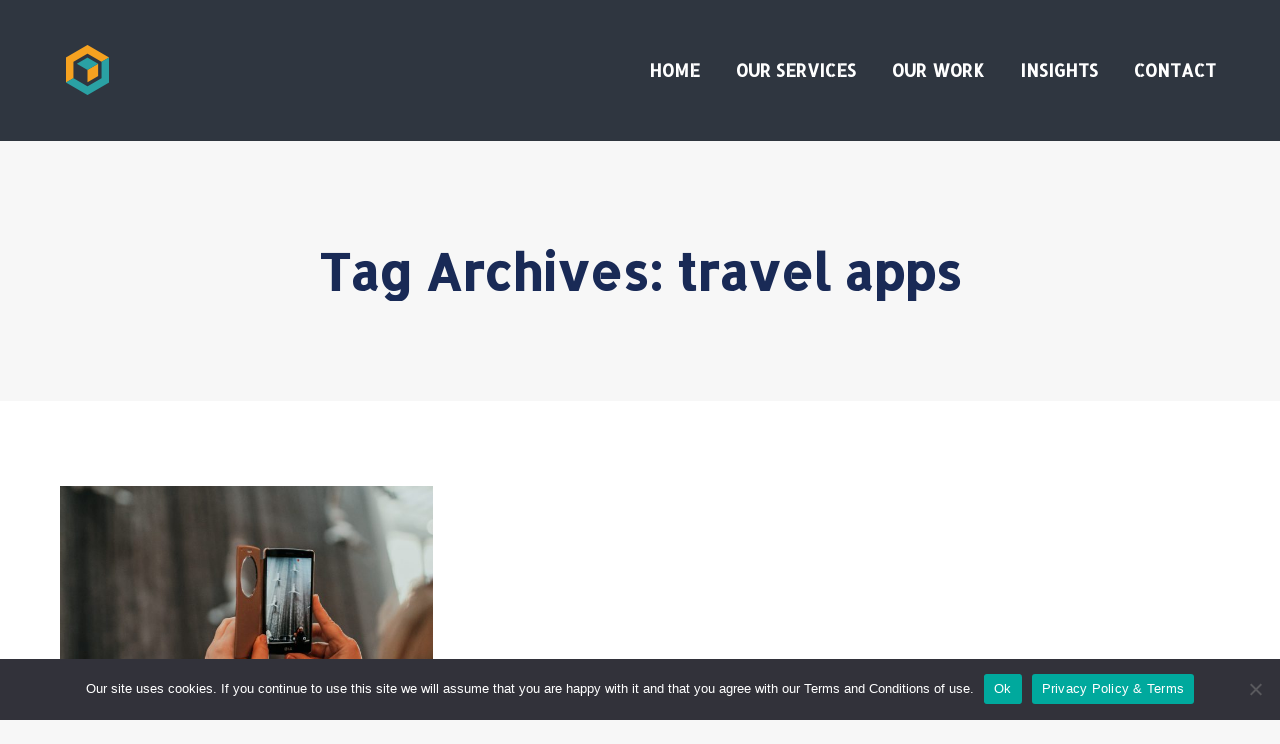

--- FILE ---
content_type: text/html; charset=utf-8
request_url: https://www.google.com/recaptcha/api2/anchor?ar=1&k=6LdEbekUAAAAAC4b1SVD_Ll2JM9go63Cu8YZAIXp&co=aHR0cHM6Ly90cmFkZWJveG1lZGlhLmNvbTo0NDM.&hl=en&v=N67nZn4AqZkNcbeMu4prBgzg&size=invisible&anchor-ms=20000&execute-ms=30000&cb=xmvwr8c8jzkl
body_size: 48834
content:
<!DOCTYPE HTML><html dir="ltr" lang="en"><head><meta http-equiv="Content-Type" content="text/html; charset=UTF-8">
<meta http-equiv="X-UA-Compatible" content="IE=edge">
<title>reCAPTCHA</title>
<style type="text/css">
/* cyrillic-ext */
@font-face {
  font-family: 'Roboto';
  font-style: normal;
  font-weight: 400;
  font-stretch: 100%;
  src: url(//fonts.gstatic.com/s/roboto/v48/KFO7CnqEu92Fr1ME7kSn66aGLdTylUAMa3GUBHMdazTgWw.woff2) format('woff2');
  unicode-range: U+0460-052F, U+1C80-1C8A, U+20B4, U+2DE0-2DFF, U+A640-A69F, U+FE2E-FE2F;
}
/* cyrillic */
@font-face {
  font-family: 'Roboto';
  font-style: normal;
  font-weight: 400;
  font-stretch: 100%;
  src: url(//fonts.gstatic.com/s/roboto/v48/KFO7CnqEu92Fr1ME7kSn66aGLdTylUAMa3iUBHMdazTgWw.woff2) format('woff2');
  unicode-range: U+0301, U+0400-045F, U+0490-0491, U+04B0-04B1, U+2116;
}
/* greek-ext */
@font-face {
  font-family: 'Roboto';
  font-style: normal;
  font-weight: 400;
  font-stretch: 100%;
  src: url(//fonts.gstatic.com/s/roboto/v48/KFO7CnqEu92Fr1ME7kSn66aGLdTylUAMa3CUBHMdazTgWw.woff2) format('woff2');
  unicode-range: U+1F00-1FFF;
}
/* greek */
@font-face {
  font-family: 'Roboto';
  font-style: normal;
  font-weight: 400;
  font-stretch: 100%;
  src: url(//fonts.gstatic.com/s/roboto/v48/KFO7CnqEu92Fr1ME7kSn66aGLdTylUAMa3-UBHMdazTgWw.woff2) format('woff2');
  unicode-range: U+0370-0377, U+037A-037F, U+0384-038A, U+038C, U+038E-03A1, U+03A3-03FF;
}
/* math */
@font-face {
  font-family: 'Roboto';
  font-style: normal;
  font-weight: 400;
  font-stretch: 100%;
  src: url(//fonts.gstatic.com/s/roboto/v48/KFO7CnqEu92Fr1ME7kSn66aGLdTylUAMawCUBHMdazTgWw.woff2) format('woff2');
  unicode-range: U+0302-0303, U+0305, U+0307-0308, U+0310, U+0312, U+0315, U+031A, U+0326-0327, U+032C, U+032F-0330, U+0332-0333, U+0338, U+033A, U+0346, U+034D, U+0391-03A1, U+03A3-03A9, U+03B1-03C9, U+03D1, U+03D5-03D6, U+03F0-03F1, U+03F4-03F5, U+2016-2017, U+2034-2038, U+203C, U+2040, U+2043, U+2047, U+2050, U+2057, U+205F, U+2070-2071, U+2074-208E, U+2090-209C, U+20D0-20DC, U+20E1, U+20E5-20EF, U+2100-2112, U+2114-2115, U+2117-2121, U+2123-214F, U+2190, U+2192, U+2194-21AE, U+21B0-21E5, U+21F1-21F2, U+21F4-2211, U+2213-2214, U+2216-22FF, U+2308-230B, U+2310, U+2319, U+231C-2321, U+2336-237A, U+237C, U+2395, U+239B-23B7, U+23D0, U+23DC-23E1, U+2474-2475, U+25AF, U+25B3, U+25B7, U+25BD, U+25C1, U+25CA, U+25CC, U+25FB, U+266D-266F, U+27C0-27FF, U+2900-2AFF, U+2B0E-2B11, U+2B30-2B4C, U+2BFE, U+3030, U+FF5B, U+FF5D, U+1D400-1D7FF, U+1EE00-1EEFF;
}
/* symbols */
@font-face {
  font-family: 'Roboto';
  font-style: normal;
  font-weight: 400;
  font-stretch: 100%;
  src: url(//fonts.gstatic.com/s/roboto/v48/KFO7CnqEu92Fr1ME7kSn66aGLdTylUAMaxKUBHMdazTgWw.woff2) format('woff2');
  unicode-range: U+0001-000C, U+000E-001F, U+007F-009F, U+20DD-20E0, U+20E2-20E4, U+2150-218F, U+2190, U+2192, U+2194-2199, U+21AF, U+21E6-21F0, U+21F3, U+2218-2219, U+2299, U+22C4-22C6, U+2300-243F, U+2440-244A, U+2460-24FF, U+25A0-27BF, U+2800-28FF, U+2921-2922, U+2981, U+29BF, U+29EB, U+2B00-2BFF, U+4DC0-4DFF, U+FFF9-FFFB, U+10140-1018E, U+10190-1019C, U+101A0, U+101D0-101FD, U+102E0-102FB, U+10E60-10E7E, U+1D2C0-1D2D3, U+1D2E0-1D37F, U+1F000-1F0FF, U+1F100-1F1AD, U+1F1E6-1F1FF, U+1F30D-1F30F, U+1F315, U+1F31C, U+1F31E, U+1F320-1F32C, U+1F336, U+1F378, U+1F37D, U+1F382, U+1F393-1F39F, U+1F3A7-1F3A8, U+1F3AC-1F3AF, U+1F3C2, U+1F3C4-1F3C6, U+1F3CA-1F3CE, U+1F3D4-1F3E0, U+1F3ED, U+1F3F1-1F3F3, U+1F3F5-1F3F7, U+1F408, U+1F415, U+1F41F, U+1F426, U+1F43F, U+1F441-1F442, U+1F444, U+1F446-1F449, U+1F44C-1F44E, U+1F453, U+1F46A, U+1F47D, U+1F4A3, U+1F4B0, U+1F4B3, U+1F4B9, U+1F4BB, U+1F4BF, U+1F4C8-1F4CB, U+1F4D6, U+1F4DA, U+1F4DF, U+1F4E3-1F4E6, U+1F4EA-1F4ED, U+1F4F7, U+1F4F9-1F4FB, U+1F4FD-1F4FE, U+1F503, U+1F507-1F50B, U+1F50D, U+1F512-1F513, U+1F53E-1F54A, U+1F54F-1F5FA, U+1F610, U+1F650-1F67F, U+1F687, U+1F68D, U+1F691, U+1F694, U+1F698, U+1F6AD, U+1F6B2, U+1F6B9-1F6BA, U+1F6BC, U+1F6C6-1F6CF, U+1F6D3-1F6D7, U+1F6E0-1F6EA, U+1F6F0-1F6F3, U+1F6F7-1F6FC, U+1F700-1F7FF, U+1F800-1F80B, U+1F810-1F847, U+1F850-1F859, U+1F860-1F887, U+1F890-1F8AD, U+1F8B0-1F8BB, U+1F8C0-1F8C1, U+1F900-1F90B, U+1F93B, U+1F946, U+1F984, U+1F996, U+1F9E9, U+1FA00-1FA6F, U+1FA70-1FA7C, U+1FA80-1FA89, U+1FA8F-1FAC6, U+1FACE-1FADC, U+1FADF-1FAE9, U+1FAF0-1FAF8, U+1FB00-1FBFF;
}
/* vietnamese */
@font-face {
  font-family: 'Roboto';
  font-style: normal;
  font-weight: 400;
  font-stretch: 100%;
  src: url(//fonts.gstatic.com/s/roboto/v48/KFO7CnqEu92Fr1ME7kSn66aGLdTylUAMa3OUBHMdazTgWw.woff2) format('woff2');
  unicode-range: U+0102-0103, U+0110-0111, U+0128-0129, U+0168-0169, U+01A0-01A1, U+01AF-01B0, U+0300-0301, U+0303-0304, U+0308-0309, U+0323, U+0329, U+1EA0-1EF9, U+20AB;
}
/* latin-ext */
@font-face {
  font-family: 'Roboto';
  font-style: normal;
  font-weight: 400;
  font-stretch: 100%;
  src: url(//fonts.gstatic.com/s/roboto/v48/KFO7CnqEu92Fr1ME7kSn66aGLdTylUAMa3KUBHMdazTgWw.woff2) format('woff2');
  unicode-range: U+0100-02BA, U+02BD-02C5, U+02C7-02CC, U+02CE-02D7, U+02DD-02FF, U+0304, U+0308, U+0329, U+1D00-1DBF, U+1E00-1E9F, U+1EF2-1EFF, U+2020, U+20A0-20AB, U+20AD-20C0, U+2113, U+2C60-2C7F, U+A720-A7FF;
}
/* latin */
@font-face {
  font-family: 'Roboto';
  font-style: normal;
  font-weight: 400;
  font-stretch: 100%;
  src: url(//fonts.gstatic.com/s/roboto/v48/KFO7CnqEu92Fr1ME7kSn66aGLdTylUAMa3yUBHMdazQ.woff2) format('woff2');
  unicode-range: U+0000-00FF, U+0131, U+0152-0153, U+02BB-02BC, U+02C6, U+02DA, U+02DC, U+0304, U+0308, U+0329, U+2000-206F, U+20AC, U+2122, U+2191, U+2193, U+2212, U+2215, U+FEFF, U+FFFD;
}
/* cyrillic-ext */
@font-face {
  font-family: 'Roboto';
  font-style: normal;
  font-weight: 500;
  font-stretch: 100%;
  src: url(//fonts.gstatic.com/s/roboto/v48/KFO7CnqEu92Fr1ME7kSn66aGLdTylUAMa3GUBHMdazTgWw.woff2) format('woff2');
  unicode-range: U+0460-052F, U+1C80-1C8A, U+20B4, U+2DE0-2DFF, U+A640-A69F, U+FE2E-FE2F;
}
/* cyrillic */
@font-face {
  font-family: 'Roboto';
  font-style: normal;
  font-weight: 500;
  font-stretch: 100%;
  src: url(//fonts.gstatic.com/s/roboto/v48/KFO7CnqEu92Fr1ME7kSn66aGLdTylUAMa3iUBHMdazTgWw.woff2) format('woff2');
  unicode-range: U+0301, U+0400-045F, U+0490-0491, U+04B0-04B1, U+2116;
}
/* greek-ext */
@font-face {
  font-family: 'Roboto';
  font-style: normal;
  font-weight: 500;
  font-stretch: 100%;
  src: url(//fonts.gstatic.com/s/roboto/v48/KFO7CnqEu92Fr1ME7kSn66aGLdTylUAMa3CUBHMdazTgWw.woff2) format('woff2');
  unicode-range: U+1F00-1FFF;
}
/* greek */
@font-face {
  font-family: 'Roboto';
  font-style: normal;
  font-weight: 500;
  font-stretch: 100%;
  src: url(//fonts.gstatic.com/s/roboto/v48/KFO7CnqEu92Fr1ME7kSn66aGLdTylUAMa3-UBHMdazTgWw.woff2) format('woff2');
  unicode-range: U+0370-0377, U+037A-037F, U+0384-038A, U+038C, U+038E-03A1, U+03A3-03FF;
}
/* math */
@font-face {
  font-family: 'Roboto';
  font-style: normal;
  font-weight: 500;
  font-stretch: 100%;
  src: url(//fonts.gstatic.com/s/roboto/v48/KFO7CnqEu92Fr1ME7kSn66aGLdTylUAMawCUBHMdazTgWw.woff2) format('woff2');
  unicode-range: U+0302-0303, U+0305, U+0307-0308, U+0310, U+0312, U+0315, U+031A, U+0326-0327, U+032C, U+032F-0330, U+0332-0333, U+0338, U+033A, U+0346, U+034D, U+0391-03A1, U+03A3-03A9, U+03B1-03C9, U+03D1, U+03D5-03D6, U+03F0-03F1, U+03F4-03F5, U+2016-2017, U+2034-2038, U+203C, U+2040, U+2043, U+2047, U+2050, U+2057, U+205F, U+2070-2071, U+2074-208E, U+2090-209C, U+20D0-20DC, U+20E1, U+20E5-20EF, U+2100-2112, U+2114-2115, U+2117-2121, U+2123-214F, U+2190, U+2192, U+2194-21AE, U+21B0-21E5, U+21F1-21F2, U+21F4-2211, U+2213-2214, U+2216-22FF, U+2308-230B, U+2310, U+2319, U+231C-2321, U+2336-237A, U+237C, U+2395, U+239B-23B7, U+23D0, U+23DC-23E1, U+2474-2475, U+25AF, U+25B3, U+25B7, U+25BD, U+25C1, U+25CA, U+25CC, U+25FB, U+266D-266F, U+27C0-27FF, U+2900-2AFF, U+2B0E-2B11, U+2B30-2B4C, U+2BFE, U+3030, U+FF5B, U+FF5D, U+1D400-1D7FF, U+1EE00-1EEFF;
}
/* symbols */
@font-face {
  font-family: 'Roboto';
  font-style: normal;
  font-weight: 500;
  font-stretch: 100%;
  src: url(//fonts.gstatic.com/s/roboto/v48/KFO7CnqEu92Fr1ME7kSn66aGLdTylUAMaxKUBHMdazTgWw.woff2) format('woff2');
  unicode-range: U+0001-000C, U+000E-001F, U+007F-009F, U+20DD-20E0, U+20E2-20E4, U+2150-218F, U+2190, U+2192, U+2194-2199, U+21AF, U+21E6-21F0, U+21F3, U+2218-2219, U+2299, U+22C4-22C6, U+2300-243F, U+2440-244A, U+2460-24FF, U+25A0-27BF, U+2800-28FF, U+2921-2922, U+2981, U+29BF, U+29EB, U+2B00-2BFF, U+4DC0-4DFF, U+FFF9-FFFB, U+10140-1018E, U+10190-1019C, U+101A0, U+101D0-101FD, U+102E0-102FB, U+10E60-10E7E, U+1D2C0-1D2D3, U+1D2E0-1D37F, U+1F000-1F0FF, U+1F100-1F1AD, U+1F1E6-1F1FF, U+1F30D-1F30F, U+1F315, U+1F31C, U+1F31E, U+1F320-1F32C, U+1F336, U+1F378, U+1F37D, U+1F382, U+1F393-1F39F, U+1F3A7-1F3A8, U+1F3AC-1F3AF, U+1F3C2, U+1F3C4-1F3C6, U+1F3CA-1F3CE, U+1F3D4-1F3E0, U+1F3ED, U+1F3F1-1F3F3, U+1F3F5-1F3F7, U+1F408, U+1F415, U+1F41F, U+1F426, U+1F43F, U+1F441-1F442, U+1F444, U+1F446-1F449, U+1F44C-1F44E, U+1F453, U+1F46A, U+1F47D, U+1F4A3, U+1F4B0, U+1F4B3, U+1F4B9, U+1F4BB, U+1F4BF, U+1F4C8-1F4CB, U+1F4D6, U+1F4DA, U+1F4DF, U+1F4E3-1F4E6, U+1F4EA-1F4ED, U+1F4F7, U+1F4F9-1F4FB, U+1F4FD-1F4FE, U+1F503, U+1F507-1F50B, U+1F50D, U+1F512-1F513, U+1F53E-1F54A, U+1F54F-1F5FA, U+1F610, U+1F650-1F67F, U+1F687, U+1F68D, U+1F691, U+1F694, U+1F698, U+1F6AD, U+1F6B2, U+1F6B9-1F6BA, U+1F6BC, U+1F6C6-1F6CF, U+1F6D3-1F6D7, U+1F6E0-1F6EA, U+1F6F0-1F6F3, U+1F6F7-1F6FC, U+1F700-1F7FF, U+1F800-1F80B, U+1F810-1F847, U+1F850-1F859, U+1F860-1F887, U+1F890-1F8AD, U+1F8B0-1F8BB, U+1F8C0-1F8C1, U+1F900-1F90B, U+1F93B, U+1F946, U+1F984, U+1F996, U+1F9E9, U+1FA00-1FA6F, U+1FA70-1FA7C, U+1FA80-1FA89, U+1FA8F-1FAC6, U+1FACE-1FADC, U+1FADF-1FAE9, U+1FAF0-1FAF8, U+1FB00-1FBFF;
}
/* vietnamese */
@font-face {
  font-family: 'Roboto';
  font-style: normal;
  font-weight: 500;
  font-stretch: 100%;
  src: url(//fonts.gstatic.com/s/roboto/v48/KFO7CnqEu92Fr1ME7kSn66aGLdTylUAMa3OUBHMdazTgWw.woff2) format('woff2');
  unicode-range: U+0102-0103, U+0110-0111, U+0128-0129, U+0168-0169, U+01A0-01A1, U+01AF-01B0, U+0300-0301, U+0303-0304, U+0308-0309, U+0323, U+0329, U+1EA0-1EF9, U+20AB;
}
/* latin-ext */
@font-face {
  font-family: 'Roboto';
  font-style: normal;
  font-weight: 500;
  font-stretch: 100%;
  src: url(//fonts.gstatic.com/s/roboto/v48/KFO7CnqEu92Fr1ME7kSn66aGLdTylUAMa3KUBHMdazTgWw.woff2) format('woff2');
  unicode-range: U+0100-02BA, U+02BD-02C5, U+02C7-02CC, U+02CE-02D7, U+02DD-02FF, U+0304, U+0308, U+0329, U+1D00-1DBF, U+1E00-1E9F, U+1EF2-1EFF, U+2020, U+20A0-20AB, U+20AD-20C0, U+2113, U+2C60-2C7F, U+A720-A7FF;
}
/* latin */
@font-face {
  font-family: 'Roboto';
  font-style: normal;
  font-weight: 500;
  font-stretch: 100%;
  src: url(//fonts.gstatic.com/s/roboto/v48/KFO7CnqEu92Fr1ME7kSn66aGLdTylUAMa3yUBHMdazQ.woff2) format('woff2');
  unicode-range: U+0000-00FF, U+0131, U+0152-0153, U+02BB-02BC, U+02C6, U+02DA, U+02DC, U+0304, U+0308, U+0329, U+2000-206F, U+20AC, U+2122, U+2191, U+2193, U+2212, U+2215, U+FEFF, U+FFFD;
}
/* cyrillic-ext */
@font-face {
  font-family: 'Roboto';
  font-style: normal;
  font-weight: 900;
  font-stretch: 100%;
  src: url(//fonts.gstatic.com/s/roboto/v48/KFO7CnqEu92Fr1ME7kSn66aGLdTylUAMa3GUBHMdazTgWw.woff2) format('woff2');
  unicode-range: U+0460-052F, U+1C80-1C8A, U+20B4, U+2DE0-2DFF, U+A640-A69F, U+FE2E-FE2F;
}
/* cyrillic */
@font-face {
  font-family: 'Roboto';
  font-style: normal;
  font-weight: 900;
  font-stretch: 100%;
  src: url(//fonts.gstatic.com/s/roboto/v48/KFO7CnqEu92Fr1ME7kSn66aGLdTylUAMa3iUBHMdazTgWw.woff2) format('woff2');
  unicode-range: U+0301, U+0400-045F, U+0490-0491, U+04B0-04B1, U+2116;
}
/* greek-ext */
@font-face {
  font-family: 'Roboto';
  font-style: normal;
  font-weight: 900;
  font-stretch: 100%;
  src: url(//fonts.gstatic.com/s/roboto/v48/KFO7CnqEu92Fr1ME7kSn66aGLdTylUAMa3CUBHMdazTgWw.woff2) format('woff2');
  unicode-range: U+1F00-1FFF;
}
/* greek */
@font-face {
  font-family: 'Roboto';
  font-style: normal;
  font-weight: 900;
  font-stretch: 100%;
  src: url(//fonts.gstatic.com/s/roboto/v48/KFO7CnqEu92Fr1ME7kSn66aGLdTylUAMa3-UBHMdazTgWw.woff2) format('woff2');
  unicode-range: U+0370-0377, U+037A-037F, U+0384-038A, U+038C, U+038E-03A1, U+03A3-03FF;
}
/* math */
@font-face {
  font-family: 'Roboto';
  font-style: normal;
  font-weight: 900;
  font-stretch: 100%;
  src: url(//fonts.gstatic.com/s/roboto/v48/KFO7CnqEu92Fr1ME7kSn66aGLdTylUAMawCUBHMdazTgWw.woff2) format('woff2');
  unicode-range: U+0302-0303, U+0305, U+0307-0308, U+0310, U+0312, U+0315, U+031A, U+0326-0327, U+032C, U+032F-0330, U+0332-0333, U+0338, U+033A, U+0346, U+034D, U+0391-03A1, U+03A3-03A9, U+03B1-03C9, U+03D1, U+03D5-03D6, U+03F0-03F1, U+03F4-03F5, U+2016-2017, U+2034-2038, U+203C, U+2040, U+2043, U+2047, U+2050, U+2057, U+205F, U+2070-2071, U+2074-208E, U+2090-209C, U+20D0-20DC, U+20E1, U+20E5-20EF, U+2100-2112, U+2114-2115, U+2117-2121, U+2123-214F, U+2190, U+2192, U+2194-21AE, U+21B0-21E5, U+21F1-21F2, U+21F4-2211, U+2213-2214, U+2216-22FF, U+2308-230B, U+2310, U+2319, U+231C-2321, U+2336-237A, U+237C, U+2395, U+239B-23B7, U+23D0, U+23DC-23E1, U+2474-2475, U+25AF, U+25B3, U+25B7, U+25BD, U+25C1, U+25CA, U+25CC, U+25FB, U+266D-266F, U+27C0-27FF, U+2900-2AFF, U+2B0E-2B11, U+2B30-2B4C, U+2BFE, U+3030, U+FF5B, U+FF5D, U+1D400-1D7FF, U+1EE00-1EEFF;
}
/* symbols */
@font-face {
  font-family: 'Roboto';
  font-style: normal;
  font-weight: 900;
  font-stretch: 100%;
  src: url(//fonts.gstatic.com/s/roboto/v48/KFO7CnqEu92Fr1ME7kSn66aGLdTylUAMaxKUBHMdazTgWw.woff2) format('woff2');
  unicode-range: U+0001-000C, U+000E-001F, U+007F-009F, U+20DD-20E0, U+20E2-20E4, U+2150-218F, U+2190, U+2192, U+2194-2199, U+21AF, U+21E6-21F0, U+21F3, U+2218-2219, U+2299, U+22C4-22C6, U+2300-243F, U+2440-244A, U+2460-24FF, U+25A0-27BF, U+2800-28FF, U+2921-2922, U+2981, U+29BF, U+29EB, U+2B00-2BFF, U+4DC0-4DFF, U+FFF9-FFFB, U+10140-1018E, U+10190-1019C, U+101A0, U+101D0-101FD, U+102E0-102FB, U+10E60-10E7E, U+1D2C0-1D2D3, U+1D2E0-1D37F, U+1F000-1F0FF, U+1F100-1F1AD, U+1F1E6-1F1FF, U+1F30D-1F30F, U+1F315, U+1F31C, U+1F31E, U+1F320-1F32C, U+1F336, U+1F378, U+1F37D, U+1F382, U+1F393-1F39F, U+1F3A7-1F3A8, U+1F3AC-1F3AF, U+1F3C2, U+1F3C4-1F3C6, U+1F3CA-1F3CE, U+1F3D4-1F3E0, U+1F3ED, U+1F3F1-1F3F3, U+1F3F5-1F3F7, U+1F408, U+1F415, U+1F41F, U+1F426, U+1F43F, U+1F441-1F442, U+1F444, U+1F446-1F449, U+1F44C-1F44E, U+1F453, U+1F46A, U+1F47D, U+1F4A3, U+1F4B0, U+1F4B3, U+1F4B9, U+1F4BB, U+1F4BF, U+1F4C8-1F4CB, U+1F4D6, U+1F4DA, U+1F4DF, U+1F4E3-1F4E6, U+1F4EA-1F4ED, U+1F4F7, U+1F4F9-1F4FB, U+1F4FD-1F4FE, U+1F503, U+1F507-1F50B, U+1F50D, U+1F512-1F513, U+1F53E-1F54A, U+1F54F-1F5FA, U+1F610, U+1F650-1F67F, U+1F687, U+1F68D, U+1F691, U+1F694, U+1F698, U+1F6AD, U+1F6B2, U+1F6B9-1F6BA, U+1F6BC, U+1F6C6-1F6CF, U+1F6D3-1F6D7, U+1F6E0-1F6EA, U+1F6F0-1F6F3, U+1F6F7-1F6FC, U+1F700-1F7FF, U+1F800-1F80B, U+1F810-1F847, U+1F850-1F859, U+1F860-1F887, U+1F890-1F8AD, U+1F8B0-1F8BB, U+1F8C0-1F8C1, U+1F900-1F90B, U+1F93B, U+1F946, U+1F984, U+1F996, U+1F9E9, U+1FA00-1FA6F, U+1FA70-1FA7C, U+1FA80-1FA89, U+1FA8F-1FAC6, U+1FACE-1FADC, U+1FADF-1FAE9, U+1FAF0-1FAF8, U+1FB00-1FBFF;
}
/* vietnamese */
@font-face {
  font-family: 'Roboto';
  font-style: normal;
  font-weight: 900;
  font-stretch: 100%;
  src: url(//fonts.gstatic.com/s/roboto/v48/KFO7CnqEu92Fr1ME7kSn66aGLdTylUAMa3OUBHMdazTgWw.woff2) format('woff2');
  unicode-range: U+0102-0103, U+0110-0111, U+0128-0129, U+0168-0169, U+01A0-01A1, U+01AF-01B0, U+0300-0301, U+0303-0304, U+0308-0309, U+0323, U+0329, U+1EA0-1EF9, U+20AB;
}
/* latin-ext */
@font-face {
  font-family: 'Roboto';
  font-style: normal;
  font-weight: 900;
  font-stretch: 100%;
  src: url(//fonts.gstatic.com/s/roboto/v48/KFO7CnqEu92Fr1ME7kSn66aGLdTylUAMa3KUBHMdazTgWw.woff2) format('woff2');
  unicode-range: U+0100-02BA, U+02BD-02C5, U+02C7-02CC, U+02CE-02D7, U+02DD-02FF, U+0304, U+0308, U+0329, U+1D00-1DBF, U+1E00-1E9F, U+1EF2-1EFF, U+2020, U+20A0-20AB, U+20AD-20C0, U+2113, U+2C60-2C7F, U+A720-A7FF;
}
/* latin */
@font-face {
  font-family: 'Roboto';
  font-style: normal;
  font-weight: 900;
  font-stretch: 100%;
  src: url(//fonts.gstatic.com/s/roboto/v48/KFO7CnqEu92Fr1ME7kSn66aGLdTylUAMa3yUBHMdazQ.woff2) format('woff2');
  unicode-range: U+0000-00FF, U+0131, U+0152-0153, U+02BB-02BC, U+02C6, U+02DA, U+02DC, U+0304, U+0308, U+0329, U+2000-206F, U+20AC, U+2122, U+2191, U+2193, U+2212, U+2215, U+FEFF, U+FFFD;
}

</style>
<link rel="stylesheet" type="text/css" href="https://www.gstatic.com/recaptcha/releases/N67nZn4AqZkNcbeMu4prBgzg/styles__ltr.css">
<script nonce="U1itqDdxzc3mdDrOdVCEkQ" type="text/javascript">window['__recaptcha_api'] = 'https://www.google.com/recaptcha/api2/';</script>
<script type="text/javascript" src="https://www.gstatic.com/recaptcha/releases/N67nZn4AqZkNcbeMu4prBgzg/recaptcha__en.js" nonce="U1itqDdxzc3mdDrOdVCEkQ">
      
    </script></head>
<body><div id="rc-anchor-alert" class="rc-anchor-alert"></div>
<input type="hidden" id="recaptcha-token" value="[base64]">
<script type="text/javascript" nonce="U1itqDdxzc3mdDrOdVCEkQ">
      recaptcha.anchor.Main.init("[\x22ainput\x22,[\x22bgdata\x22,\x22\x22,\[base64]/[base64]/[base64]/[base64]/[base64]/[base64]/KGcoTywyNTMsTy5PKSxVRyhPLEMpKTpnKE8sMjUzLEMpLE8pKSxsKSksTykpfSxieT1mdW5jdGlvbihDLE8sdSxsKXtmb3IobD0odT1SKEMpLDApO08+MDtPLS0pbD1sPDw4fFooQyk7ZyhDLHUsbCl9LFVHPWZ1bmN0aW9uKEMsTyl7Qy5pLmxlbmd0aD4xMDQ/[base64]/[base64]/[base64]/[base64]/[base64]/[base64]/[base64]\\u003d\x22,\[base64]\x22,\x22JsKzQcKDwpfCnioDYzTCrWDDqmksw6wTw7PDqCtYYntREMKKw4pMw4ZCwrIYw4rDrSDCrSnCrMKKwq/DvAI/ZsKpwqvDjxkEVsO7w47DicKXw6vDom7CkVNUXMOlFcKnAcKhw4fDn8KKNRl4woTCtsO/[base64]/[base64]/wp8iPHLDpMOuaW7DpHRvXMKdHF7DtGLCu1/DiRVCAcKoNsKlw4TDuMKkw43DnsKUWMKLw4/CuF3Dn1jDmTV1wrZnw5BtwqlcPcKEw6jDusORD8KPwqXCmiDDhsK4bsOLwpzCssOtw5DCu8Kaw7pawq8Aw4F3dQDCggLDqV4VX8K7aMKYb8KRw7fDhApHw4pJbi/CtQQPw7EkEArDucK9wp7DqcK7woLDgwNmw43CocOBCsOOw49Qw48hKcKzw65xJMKnwo/Dp0TCncKfw5HCggEIPsKPwoh2FSjDkMKvHFzDisOpJEV/TzTDlV3Cv0p0w7Qhd8KZX8Olw5PCicKiOkvDpMOJwrzDlsKiw5d4w69FYsKZwr7ChMKTw6HDmFTCt8KgDxx7QHPDgsOtwo8yGTQewrfDpEtNV8Kww6MzesK0THHChS/[base64]/NmTDjsO3NMO0wogUax8Ow4jCicOVEw3DgMOMw7DDtWDDkMKMV1Q/wotkw78GRMOAwqRwS1zCu0FIwqgebcOkV1/[base64]/CvsKbw4LDpMObPcOFw6PCrMKSegMCCcKFw6rCqGhaw43DjnvCtsKHJFbDgFJOBz4ww4rCj33CgMKVwrXDuFlZwqEJw451woIcaXHDpVTDo8Kaw6DCqMOzRMK/UjlbYTTDp8KIORfDhm8Fw5jCnXRHwosHBWE7bglaw6PDucKaCVYWwo/CsyBcwosvw4PChcOFeHHCjcK4wq3CnU7DpRpbw4/[base64]/Cj3RGNw7CjnN5wrXDhMKaw401IMO/w6VgwrRzwpQ9SwbCs8KFwptcTMKhwogHacKawpFBwprCpjNOA8Kowp/DlMOdw6ZQwpnDsTjDu104JTsVdEnDrsKNw55jd2chw5jDu8K0w4jCplzCqcOyem0XwovDsEoHIcKYwpbDkMOEc8OVJ8ONwqrDqHlnMU/DqQnDq8O+wpjDmXfCg8OnGBfCqsKCw44YUV/Cg0nDgifDggTCigMNw6XDvEpVSjkzdcKdYzIkdHjCu8KdR1UoTsOtB8ONwp0uw5BIWMKDbFkkwonCmMKLCTzDnsK4CsOhw419wrMWfgtkwqTCnz3DhzZcw51cw64QCMO/wrVbQBHCssKhbGoKw5DDl8K/w7PDhcKzwprDpFbCg0/ChFLCumLDkMK5B3fCtHBvJMO1woYpwqrCk0LCiMOwIGjCplrDmcO1B8O1HMKHwqvCrXYYw6QAwqkWK8KQwrRWw63DpHvDmsOoTEbCulozRcOsT2HDuCdjAWEZGMK4wovCpsK6w4U6JgTDgMOzfWJTw50CTmrDnXXDlsONXMKlUcKyasKXw5/CriDDkHrClMKIw4pnw5hDNMK7wr7DuSrDqnPDk3PDiGTDjCnCvkTDuyI2AGjDpiQDMRVfKcKKZC7DkMOMwrnDosKEwr9Ew4ERw53Drk/Co3B2a8KROxUzVx7CiMOlKALDocOUw63DpBtxGnPCrcKZwrwRccKkwrghwoovAsOCMBMkDcODw7FYUn1nwpMEbMOuwosXwo55LcOTaxXDnMOMw6UHw4XCscOLE8K6wrBjYcK1Y2XDk1XCj33CpVZFw40EAixTPS/Dlww0acOmwp5Dw5HCjcOfwrTCu3IwBcOubMOddFN6VcONw4MxwqzCpwF1wrMww5EbwpnCnwZMJxFTK8KMwoTCqBnCu8KGw4/CjSzCql/DvUsHwpLDoDBGwp/DhTgBdMKpGFQdNcK0WMKVNSLDv8KRPcOIwo/CiMKPOwlvwqlXdA8uw7hBw6/ClsONw4XCkj3DoMK3w4l6ZsO0dm3CvMOncSR/wpnCu3rCtcKxZcKtcF9uGwnDoMKDw6bDkmjCpCDDocKfw6k8DMKxwrTDoTPDjhpSw54wFMKuwqTCqcKhw4/Ci8OJWSTDscOsGhLCvjoaMsO6w7AnAG9CLB4Gw4Zsw5oTc3IfwovDusO3RFvCmQVHZcOhaVLDoMKIZMOxw543XF3DmsKXX3zCt8K+QWNjZsOKOsOfAMOyw7PChMOMw5guJsKXGcOsw6cTFV7DlsKAUQLCtDx7wrM+w7dcL3rCnnMiwrkOZj/[base64]/CrMKAPGzCli3CugnDnsKuw7J6NcOGdsKCw7R/[base64]/DnMOTwpHDgcOmwqh7BsOswo1fwpfClDgjUx4/BsKjw4rDosKTwp7DgcO/NXpdZhNeIMKlwrlzw7F8wp7DtsO1w6LCi0Arw5cwwqPCl8Odw4/[base64]/w4zCm8OONCfCnsOow4B2wobCgjtDBEnCkjbDr8Oww73CrcKnS8K8w7ZPMsO6w4DCt8OqSgvDgH/CmUxyw43DvR/CusKvWgZAJmHCiMOcW8KfIgbCgXHDt8OEwrUwwo/CtibDk3F1w4/DpGzCsjfDjMOvT8KWwqjDvnYPAEHDr25bJcO0Z8OWe3YpR0HDgklZTGLCin0Ow7F0woHCj8OHdsOVwrzCtsOawrLCkld3acKCG3HDrSplw5nCmcKafnpUfsKHw6U7w4hwVxzDjMKqDMO/axzDvErDtsKmwoR5L1Z6YAhQwoRHwrZsw4LDsMKvw6nChBPCiAFVacKHw4YnLhPCvMO3wq19KSgZwp8Cd8K/VjDCslQcw5/CqyjCr1lmJUkpRR7DlDR1wrDCr8OCCSpUJcK1wo9IY8KYw6TDiGA5UEEmU8OBQsKewozDj8OrwrETw6vDriPDisKwwrkHw71+wrEDbkjDm20tw4vCnjHDh8KEd8K1woMlwr/Dv8KdeMOWScKMwqxGcmjChjxwecKsD8ObQ8O6wrJKd2XClcOvEMK4w5HDgsKGwqcxJVJXw63DhcOZO8OwwogsQlPDvQbCi8KFU8OpNVgJw6XDvMKvw6E+XsO/[base64]/wqdUw5jClsK7w6fCuVLCp25lCkZ9KG58c8KjGxJRw7nDrcKZKx4GQMOUEjxLwoXDtcKfwp4wwpvCvSHDkArCs8KxMFvDlFofGkVTB3Jsw4cgwo/[base64]/[base64]/w6DCjzvDh8KwCljCsMKuY8O/[base64]/dsKNQx1+w7rDt8OVLcK6c2dWw5srBn3Cq8OzZQ7DuxVRwq7CjMOaw7Jgw7PDhcKDA8OHQwPCujTDjMKXw4XCjWBBwpvDrMOXw5TCkxAiw7Zkw7UVAsKcP8KCw5vCo3lSwokWwqvCunR3wqTDm8KiYQLDmcOqCsOHHTgUIlvCig4+wrzDscK8ZcOWwqHDlMO/CQMOw7BCwqANe8O7OMKdRAUEKcO9CmIWw71RD8Oow6TCm0kadMOWYsODc8KSwq9Dw5kLw5bDo8ONw5jCjhMjfDPCv8K5w40Cw7sOOHrCjw3DtcKKEizDlsOAw4zCjMKTw5jDlD08dEIbw7V5wrPDq8KjwpBWCcOBwovCnwZ7wpjCk37DtT/CjcKIw7orwpABWWx6wo5YAMKfwrAHTVTCqB/DtmRUw48QwpdEGlLCpRnDo8KRwpZfLsOUwrrCjMOmaD5dw4l/ZQ48w5RIOcKNw7gkwqFlwqsxCsKHMsOwwo9vSxxGCnfCtDNtKDXDm8KjDMKfGcOrCsKQJ2kLw6Q/TCLChlDDnsO8w7TDosKewrcNFg/DsMOaCg/CjABaYwVeNMKaQ8K2IcK6wonCp3zDpMKDwoLCpkAbHwFXw6jDqsKzKcOxVsKMw5oiw5rCnMK0fcO/wpkkworChjo2H2BXw5XDsk9vLsKqw7sIwrXCn8ONSDMBOMKAI3bCkW7DsMKwLcKHOETCgsKOwoHClTvCoMKQNTsCw7goZkbCpCQvwrhOeMK8wpROVMOZBnvDijhWwot5w5nCgVpmwphDJsOaX3LCuBPClkFXIX8Mwrh1wrzCrmVnwqJpw7R/HwXCtMOUWMOvwqfClVIOYhlKMzbDucO2w5jDr8KBw7Z2P8OjP0U3w4nDhwtIwprDisKpN3PDn8Kew5xDBWPCoEUJw4wpwoXCgwoxVsKpQUJxw79cCcKBwqQVwoNca8OFccOrw6hYDRDCuk7CtMKMMMOcF8KQOcKUw5XCkcKNwq8/[base64]/CscKuwqtdwppew7HDoXNYwo7DoFICwqLDssKhwrFQw6rCjBA6woXClW/CuMK3wo8Sw5BYV8OtGyJuwoXCmyrCoXvDt13DlHjCnsKsLHNzwq8Kw6PChkXClMOuw7cpwpx3AsK/wpLDkcKBwqLCoCExw5/Dq8O+MAMVwpvCuBdSbmlIw5vClRI4EGjCjgvCnWPChcOgwoLDo1LDgn/DvcKxIlxwwrrDvMKQwpTCgsOsK8KAwrMVESPDlRE6woPCq3t+SsOVY8KrVg/CmcK7PsOxeMKSwp1Iwo3Do3fClMKhb8OiW8OdwqoIFMOGw5cAwoDDq8OLLmUMQMO9w7JneMO+KybCuMKgwpR9J8Oxw7/CribCmxY6wpQKwqdAdcKZecKmECPDoHNlWsKJwpHDqsK/w6PDiMKFw4bDohrConzDnMKFwrTChMOdw77CnibDu8KEFcKcY1rDvMOcwpbDmcOew5/Cj8OCwrMjYcKwwpB+CSoTwrVrwowpC8KcwqfDnG3Dt8K5w6TCv8OXP19twpE/wrXCscKhwoU+E8O6M0XDtcOlwpLCoMOdwoDCozrDmhrCmMOlw5PCrsOhwqEDwo1uZ8OIw50pwr1LAcO7woMPUsKyw6lFdsKwwohlw6Rcw4zClFnDpxTCv2DCgcOhNcKDw7d9wprDiMOXEsOoLzgvK8K5TBFzeMO/OcKXF8OTMsODwr/Dsm/DlsOXw6LCrQTDnQ5CWjzDkSs6wrNAwrAmwo/CoQfDrQ/DkMK5FMKuwoRTwrjCtMKVw63DoCBqdcKpGcKHw4DCvcK7CR9uAXXCrHUAwr/DkUtzw47Cr3PCvncAwoABIUHDiMOHwpoOwqDDjFlfQcKDGMKZQ8KhLigGNMKzL8KZw6hRCVvCkm7Co8OYYCx9ZAduwoJAIcKww4I+w4jDlHIaw5/DtjTCv8OUw5fDm17DoRfClkR3woLDg28kXMOYfgHCrhTCrMKPw4QhSGlSw6U5HcOjSsKfPGJTFRrCp3jChMK3DcOiNsO1bHLCh8KwZMOhaFzCuzDCgcOQB8O8wr7DiBcaUgcbwoXDlMO1w4DDlsKVwoTCucK3PD5Ow7vCuU7DgcOnw6knU2/DvsOPSjM8wq7DncK4w54Gw57CoCgww4gPwqc3b3bDoj0vwq7DscOaD8O/w65BBwZzID3Dk8KeGnXDqMKsB3xYw6fDsEBIwpLCmcOpV8OPw5TClsO0UTgJJsOyw6IyXsOUW3YeZMKfw7jDnMKcw5jCh8KbbsKswqALQsKewr/[base64]/[base64]/Dt8Kxw6zDi2NrE8KSwozCksKBMxdjw5jDs0h1w6vDoEh2w7XDlMO5MELDgDLDlsKPZRotw4DCuMOzwqccwpvCmcOIwo5xw7TDgMKzcg5pMDQJC8KUw7TDrjoTw7oBLVvDrcO/fcOmEcOhVz5pwpvDn0B1wprCtBnDkcODw4gxX8OBwqNYZcK+acKCw48Sw6LDk8KGXjHCqsOcw6/Ck8OywrLCpMKYeQwHw4YOfVnDk8KKwpLCiMOqw47ChMO6wq3Cn3PCmV0UwqvCp8KSGTUFLwzDtGNBwr7CmsORwp7DinfDpMKQw41uw4nCrcKIw5BWJsOPwofCvCXDqTfDkX9HcBjDt34efyQEwpJ2fsKxZHwcXCzCi8OYwoVewrx/wojDox7ClUvDrMK8wp/CvMK0wox1OMOzWsOTJEx4N8KVw6bCsRlLEU7Cl8KuRVjCtcKrwocxw5LClg/DkCrCtGvDiFzCocOqFMOgccO5ScOTMsKyEFcaw40Uw5NzRcOsKMOmBz0EwrXCicKcwrzDkjJsw7snw7/CpMKQwpp5S8Kww63CpTvCj2zDncK1w6dDUMKRwqglw53DoMK5wpHCjyTCsjIHAMOCwrBnUcKaOcKrTg1AbV5ew4jDhMKET1M2d8OswrozwokNw60WZSgPYW4+F8KvN8OQwo7CiMOewojCsW/CocKGQcKXHMKjOcKXw5DDi8Kww6XCpxbCsQAgJ3NVT03DuMKfR8O3DsOJecKOwok7CFpwbG3Ciy3Co3lSwqLDvCNQPsOVw6LDgcKGwq0yw5BXwqTCssK3wrrCu8OlCcK/w6nDlMOKwpwNRhzCsMKWw47DpcO2Nn/Du8O/wrnDmMKCAQbDvwAMw7lUeMKIwqjDmS5nw4clVMOAU2AqblxKwqnCg2kDA8ODaMK2KkAnXWlHaMOuw5bCrsKHd8KwCyRFK1/CnH8zbgvDsMKVw5TCvBvCqnfCq8KPwp/CoCXDgAXCo8ODCcOoZMKiwoHCtcOKN8KTTMOyw7DCsQ/[base64]/YcKPDMKIwrPDvMK/w7JEw7jCkMKJw4stSsK2YsOcLMOPw7rCjWrCgMONJgTDtEjCqHQgwoPCtMKEEMOhw48fw5wtMH4fwpQ8C8OHwpNPP1R0wqwAwoXCkHXClcK2ST4+w5/DtBY3IsKzw7zDjsOgw6fCn3bDvsOCHipbw6rDoH5FYcOEwr5qw5bDocOIwr0/w6xRwp3DtxdKYizCj8O3AAhRw4bCpcKsf0B+wrDCqknCjwFeAxDCrmo7OhHCg13ChzlYE27CksK+w63CnhTDuXgNAcObw5I6FMOpwo4tw5rDgcO/OBNFwoXCrUPCiUrDhHfCsjQTSMOJcsKbw64Gw7DDugxSwrLCtMOTw5DDrxHDvQRGEQTCuMOrw7kBJG5PCsKkw4vDpD/DqSlYdSTDj8KHw5zCjMOeTMOJwrfCligwwoMYUmIxDULDl8OOXcK+w79Ww4zCuAjDg1zCtUNwUcKBRlEMbEVje8KwN8Oaw7bCjiPCosKmw5JHwq7Dsi3Dk8OPf8O/XsOsFk8fQERBwqNqcC3Dt8KBcGBvw5HDvXscZMO3QRLClTDDhjRwAsOmLHDCgsOGwoXDgXQfwpbDoid8J8O/HF0tVmrCoMKwwotFci/[base64]/CmMO2w59Nw5zCm8OpccKxBMO0w5ERwp1owrAONkfDgMOQUcOCw5w5w6NMwqNgM29nwo0Yw7VAVMOxInQdwpTDn8Kgwq/DjMK/MlvDgxrDqyPDuF/ClsKjA8O0IiTDrsOCBMKhw7FKNSfDj3LCugDDryITwrXClBkCwrXCpMKcwo0Hwr1jNwDDi8OQwqt/QHoJLMK+w7HDncOdPcKQOsOuwpUyC8O5w7XDmsKQFhRLw4DCggltVU5Ow5vCjsObGsOUeQjCqmxmwppuDk7Cp8Kjw7liUwVpUsOAwq8VX8KrIsKZwp9vwodiZj/Cmw5YwofCm8KODHw/w5QSwoMVQMKYw5PClUfDicOvX8OCwonCrEhSCUTDqMOWwrTDunTCjjNlw58UYTLCm8OjwqFhR8OgLcKROHV1w5HDsGYbw4FkXHTCjsOxXzMXwq19w7zDpMOpw4wUw63DsMOMQ8O/[base64]/DgsOlwroTw5kbMAk8wq8vfQZnwonDg8OXMsOKw4rClcKPw4EWEcKeKxt2w4sKJcKqw4U/[base64]/fnoMwocFwoPCpTM7w4wiw6cgw7fCi8OSbMKDNsOFw4nCtMK+wq7Cv3wmw5TDnsOWVSAcNcOBCGPDonPCrQPCmcKqesKrw5vDpcOeTFLCgsKNw6o8PcK/w4zDkh7ClsKAKWvCilfCujnDmFfDgsOOw5pYw4fCiBTCowQCwpJewoVmN8KvIsOgw798wrsswoDCklHDqGgzw7nCqB3DkHrDqhk6wo3Dr8K6w7R7fyPDu03Ch8OQw5tgw5PDmcK3w5TCgE3CocOXwrDDjcOvw68PDx/Cqy7DoQEATBzDo0wiw5Qyw5fDmCbCmV/[base64]/w5xQM2IiMsKiwr8iQX3Drg5ESALDlBtRPXgPwp/[base64]/Chw/[base64]/w7jCosOnw6rDpxpJIsKvYMKOWj/[base64]/WsOowqHDm8K4wq3DpcOQwrHCjzFYwoQSImrDgypQdk3DjifCiMKKw6/DgVQTwpFew5wqwpg+U8KtEsKMGwXDtcOrw6ZKKWN5eMOOdSdlesK4wr5tUcOGD8KCf8KVdCPDpD1rD8KPwrR3wofDk8Opwo7Cn8OWEikiwqVvB8ODwoPDg8KpdsKMOMKYw59Ow5ZDwpDDuVnCkcKtE389QHnDukfClV04LVwhQl/DrknDu17DscKEQhQrK8KFwqPDgwrCjAbDqcKRwrLCpsOfwpFJwo9lAXXDsmPCoSLDpynDmgXCtcOEO8K+C8Kjw7vDrnsYbX7Cq8O2wrBxwqF1YDzDtTIcBhJRwplyAgduw7wbw4/CisO8wrJaacKrwqREL0JNUgzDtMKeHMOXXcOucjo0wrdUJ8OOHH9Jw7sNw5gpwrfDucOWw4FxdSvDuMKmw7LDuztoHwpUQ8KbHFzCo8Kxwp0DIcKta3FKD8OrdsKZwqY8A2I/WcOXRFLDuC/CrsK/w67CocORQcOlwpguw7nDl8KVGBLDq8Kpb8O+ezhSC8O4CW3CjyUdw7nDhnTDlHjCkxXDlT/CtGYpwqLDhDrChMOjfxcNMMKZwrYfw7o9w63DpTUCwqROAcKjdzbCjsOUH8OFWn/ChxLDvE8sOjIRLMOiOsOiw7gaw5xRN8OewpjCm0MfZVDDh8Kxw5JAOsOcRGbDuMORw4LCjMKHwrBYwpRQYmBhIl/[base64]/DuT14wpdfWE3CvcKIecKDwowWUsKbTcK7NkXCl8OrYcKhw4bCr8KAEEBMwot3wqjDumdQwpDDmBxPw4/[base64]/PcKkdEwWXijDusOpw5A8w5nChlnDkAXChFTCpHkvwrvCs8O+w7sGfMOOwr7Ci8OHw5cUTMOtwoPDvsOgE8OKX8ONwqAaIDgbwo7Dm1/CicOnBsOkwp0WwpZdQ8O+aMOBw7UYw5IQFAnDthUtwpbDlA1Ww4hCBHzCnMKtw6fDp23CpGI2aMOeQH/CosO6wpDDtcOwwoDCoUE8PsKOwpg1Wk/CkcOSwrYtNQoJw43Ci8OENsO9w4FGRCPCrMKawo1qw7EJYMK/[base64]/[base64]/wotyYyDCn0LCksKEwrLDscKmwqpTw6DDgkc/YMKZw7YTwpg+w6x2w77DvMKfCcKTwrPDkcKPb2MeSwzDkE5pLcORwq0xUzYTIG3CtwTDoMKCwqEnL8OAw5wqSMOcw5/DpcKlU8KFwpxKwr8twrDCpUrDlyDDgcOLeMK3fcO7w5XDoGFUUGp5wrHDn8OFZsO+woQ6H8OHfAjCuMK2w73CmD3CmMOww4bCvsONCsKKVTpOecK5FT8XwppRw53Dng1SwpFQw4wdXQXDuMKuw7pFAsKBwonCjRdRdsKlw6HDjn/CkBQuw5QbwpURDcOUVEIwwqfDjcOkEnB2w4YSwrrDjBhfw6HCkDgZNC3ChS84QMK6w5vDhms+CMOUXxU5CMOBHgQAw7LDl8KxEBnDjcOBwrfDtiUkwqzDjsOLw4Ibw7TDucO3HcO/Cjx8wrTCkDnCll1kwofCqT1awpLDo8Kqf34IFsOJewxNXCvCuMKPXcOZwpbDnMOfXGsRwrl6KMKIXsO0CMOvCcK9HMOZwofCq8OHIk/[base64]/[base64]/w4FLwp8RwrHDucKkdMKIw4fCocOvwr0gT1XDj8KDw5TCisKSB3FVw67DqsKnSV/CocO+wonDosO+w6vCmcOww4EJw5/CoMKkXMOHScO3GwvDrXPCicKIQTPDh8KRwpfCsMOaNxJAM0ALwqhQwqZ0wpFQwpAEInXCplbDjjPCvmsHRcO1MXs7wqV6w4DDmD7ClMKrwp1qHMKRdw7DpQfChsKoXXDCqUHCsUYCA8KWBWcqGg/Ci8O9w6xJwqVucsKpw63ClHzCmcOcw4YPw7rCq3jCqU4YbxHCiw1KUcKiLcK7K8OOLcOlO8OfQjrDusKhH8Kvw7TDusKHC8KBw5JtAH7CnXDDkCjCjsKZw6ZWLEnCkzfChkEuwpJfw5JOw6hZMVpRwrUQDMOVw4pVwotyHnzCrMOCw67DjsO3wok0Xi/[base64]/CgsK3S8OBDVk1HcOHwr8Pwq/Cl8KnesOJwrvCqlnDpsKuEsKlT8K8w5J2w5vDjhNHw43Di8O/w4zDgkPDtMK9U8KvUE1RYBFRJUBlwpQmIMK9JMOvw6bCnsOtw5XDtDPDqMK4JnrCgH/DpcOEw4VMSD88w7snw5hSw5LCl8Ovw6zDncKHVcOOBVQgw5IzwqYIwoUTw7DDosOEcxLCvcKGYHrChBPDrQHDh8KBwpnCo8ONc8O9SsOww6kcHcOuL8K0w6MjI3jDgELDucOyw5TDonYDPMKPw6gXVF8xbCAXw53CnnrCgGQAHl/CsFzCv8Oqw6nDpMOKw5DCn2tzwp/DsAbCssODw6DDvyZlw7l2ccKKw5TClxp3wqXDisOZw6kowr/CvSrDkF3CqzLCpMKaw5zDgQ7DrcOXd8KUenjDpcO8cMOqM19WNcOkf8OUwonDpcOsT8Ofwp7DpcKYAsOGw7tWwpHCjcKewrE7Dk7Cg8KlwpZabcKfdTLDqcKkPxrDsFB2UcOcRXzDnR9LJcKhLcK8dMKmX3A6XBIDw5TDsl0AwoM+IsO+w7vCs8OEw517w59Cwq/[base64]/fcKlcEXCmcKSSz4wTMOSw4jDsMO6OVZrwqbDmh/Dg8Kxwq3Ck8Omw7wFwrfCtDYOw7BPwqhjw555XnPCocKHwoETwr1lMxACwrQ8FMOOwqXDvTxaH8OrfMKOcsKaw4PDjcOrJcK5L8K3w6rCuH7DqVPCpGLCqcKEwrPDtMOmFlfCrVZGU8Kawq3CjEUGTkNnODoRV8KnwoJLJUMDHF4/w7osw7ZQwoVNPsOxw4YxDcOZwpd7wp7DgcOYIUYPMBTCqnpBw6HCisOVKmAPw7luccKawpfCgX3DsWYzw5UFT8KlHMOQfTXDswjCicOAw5bDpsOGWQ8gB0Maw7VHw6otw5fCucODY2LDu8OYw652OyRgw71Cw6bDhsO/w6U5PMOowpjDnGTDnjFNLcOpwow9IMKgam3DtsKEwq4vwoLCkcKGHzPDnMOLwr0Xw6s0w5vCpBF3QsKVOWhLWkXDg8KACAQIwqbDoMK8YcOAw7nCpBkRI8KSPMKDw5/CkC1QdFTDlBxDVMO7IcK0w517HTLCssK5CCVnfzxXTWdgSMOrOWvDuj/DrR0WwpjDin1fw4ZewrjCjWXDkDJYCmPDkcOJYWXDl1EDw4LDhxbCmsOcFMKTLhxnw5zDt2DCm3d4wpfCoMO5KMOgTsOnw5PDvcO/XnZEKmTCiMOyFRfDhcKAMcKidcKJdQ/CjXJcwrzDtA/CnX7DvBoRwr/DnMOHwpjDjlwLZcKYw5V8JlkSw511w60rD8Oxw6YowowtKXBiwolmaMKfw5TDtsOaw7JoBsOaw7DCiMO8wpo7HxfChsKJbMKRQh/DgCcGwofDkxXDrRcYwrzClsKATMKtCy3DlsKXw5FBHMOHw4zCljZgwq0LJsO/[base64]/Cj8OXfDjDv8O8wq0mNUVWTcOXZsKsTzVxKgXDvFjCs3kjw6fCkcOSwrRgZV3CtnQDTMK1w6XCsjzChFXChcKHeMKjwrQaFsK6AW59w45KLMOiNz9Kwr3DoWoaYkgGw67DrXYow58Iw6dBIX5de8KJw4BOw49EUsKrw6Y/N8KuAcK5aCnDrsOHOFdmw7jCn8OBcABEHRfDucOLw5JmCBQZwoQVwpDDrMKKWcOZwrQbw6XDiADDicKHw5jDjcOgQMObfMOQw4DCgMKJSMKgLsKKw7XDnXrDiETCtAh7Ai3DgcOxwqnDkBLCnsKOwpUYw4HDiFAOw7bDkSUYL8KRU3zDj0TDsT/DsgXCm8K4w5ksRMK3RcOZHcKNH8OVwofCgMK7wolAwpJVw6RgFEnDl3TCnMKnUsObw5oWw7bDtFjDgsOHBTA4OsOVEMKSDkTClcOsOhcAMsOewr5eFUXDmUxCwr0AaMO0J2QJw5/[base64]/DnXbCiXgGa8OWw68OwpQIwp47LV/CisOsC2INPcOCS3gtw71RKi3DksOxwpc3esKQwrM6woPCmsKHw4cow53Ctj/[base64]/DgG7ClcOWwqXDtMOENsOuGMKgDsKOwprCr0/DgzFpwpHCgRloIxYtwqUcRDAvwrbCgWDDj8KONcKPXcOye8OgwqvCs8KEOcOowoTCiMKPRMOBw4PCg8KdZzDCkjPDr3/[base64]/CsAAiw7QAXsOzSsKHw5sAQsK5wqjCh8Oxw509NH/[base64]/DmMOYw6E2wqcuRHsEcV/Cg8Kbch3DncOJR8KFdRnCusKXwozDn8KNLcOpwrUDVCA5woDDisO7UXHCj8O6w5DCjcORwpQyAMKQamIGK2RWLsOAeMK1SMOVRRLDtkzDg8O+w64bGx3DmcKYw4zDsWQCTsO9wpENw5xHw5BCw6XCryFVcz/DlxPDiMOIasOUwrxbw5bDjcO1wpTDmsOzD3pkQlTDv1giwrDDui49IcOhNsOyw7DDicOJw6TDu8KhwoRqJ8OJwrLDoMKaZsKwwp8jTMKRw47Ck8OiasORDj/[base64]/[base64]/DpxNdwofCrQoedhMHNMK1QsKHYUZdw7/DikFWw67CumoFFcKTcFbDvsOgwo8Owr95wq8pw4XCvMKPwoPDpW7CkBNTw49WEcO1Z0/[base64]/w4QXw7Zhw7PCtEXDssO4BTDDvsOAwql/PsK7w7LDmGrCrMKyw6EQwpt8XcO9PsOYNcOgfsKnKMOXSGTCjE7CjcKqw6nDhArCizliw44NPwHCsMKRwqvCosO2YG3DkT/Dv8Kow6bDm1BoWcKQwq5Zw4HDug/DpsKQwoIiwrI0bnzDoh07Sj7Dh8OPbMOQBcKCwp/[base64]/Cr3pOw7wwBsOMwpbCjcOswovCnl9yUkgWFwHCpMKOXmTDkUQ8bMO0e8OFwo5vwoTDl8O3JlpjWsKjJ8OJQMO2w6gYwrfDosOhPsKxNMO5w5d1AWRrw4Y9wpRiYDUlH03CpMKCd0zCkMKewrLCsjDDmsKowo/DqDk9VlgLw7TDssOyOWNFw4xdC39+CiDDgBUDwozCosOUHUwkdlwBw7jDvwnChRrDk8Kow5LDuwhVw5hswoEEL8Oyw4zDm314wpoNBnxHw6srLsOxPjrDjz8Tw7cyw63CllJENxhawoskUMOQBFpCIsKWV8KRNmlEw4XDhcKvwotYP3PDjR/CglHDo3twCxvCjy3Cj8KiAMOFwq95ZG8Jw6oUZjPCqAdYYAkiDTNJCyg6wrl1w4hKwpAqHsK4TsOAVlzDuiQJbhrCk8Kqw5bDlcKKwqInbcOKCx/[base64]/[base64]/Dm1gtN8K2ZC7DgMOSbcKBBl4rcMOgMMOMwprDnT/DhMK3wqBww7MYKkhzwrDCtjYEGsOewpUZw5HDk8KSBBYUw5bDrW9Bwo/DhkV/[base64]/DvcKoBTPDiS4BA8OBw4AmbsO3QMO6wog+wpPCkE7DjT06w6TDncOQw6AhY8KcKh8PI8OBOF3CoTPDncO6SgQAWsKlWWRcwqcVPzPCglFNA17DocKRwokqSjvCg1fChk7DhhU4w7JOw5PDscKqwrzCnsO2w5XDrlLCmcKIOWvCoMOYL8KTwo4/UcKkQ8O1w5cKw4g4Mz/DshbCjnt5bsKrJkHCmzTDiWkCUyYrw6EOwpdlw4AJw63CvDbDj8KtwrRQIcKRch/Cuxc0w7jDlcOrXmsLXsO9G8ONTW7Dt8OUNyx1w441OMKeXMKlOlVEGsOmw4/[base64]/[base64]/DqMOhRcOgw4c8wo08wrnCocKPMmhXLnJowp3Dk8Ofw5kDworCsnjCtTcQL3TCrMKMRiTDkcKpJHvDncKXb1vDhXDDmsOXCC/CtT3Dq8KbwqlIcsOaKHRpwr1vw4vChcKXw6poGg4cwqXDpcKMDcOEwpLDmsKywrskwoFKIAoZEwHDnMKBalbDhMO7wqrDnmfDpTHCncKzZ8Kjw6JcwrHCqVIoNCg4wq/Cnk3DvsO3w5/CnFIcwq8+w79CMcO/[base64]/[base64]/DqsODwr4PKsOpUMKnw5ZTYcOFLRQkd3HDhMKqZcOCHMOVbAMdd8ONMsKGZHpnKCnDssK3w7hwecKaWU9JT3VTw5LDsMOrC3rDgy/DlC/DmwDCr8KswogXCMOZwoDCtT/CncOyEhnDvEs4fyNIbsKGSMKmVBbDjgV/[base64]/CiEY/CsKIwqZPKcONw7R6wr/DiHnDp3gBwpHDrsKzw7bCosOQCMODwqLDpMK+wqheSsKaUA9Nw6PCl8OqwrHCvlMnPT0tPsOnIUbCp8OcWAfDvcOvw7DDsMKWw5zCrsKfb8O9w77DpMO8TcOoA8KswqFTB1/[base64]/[base64]/CvmZZKkvCuWo8w6HCmsK9w5cbRhDCkhZ0w5PCv3UbAGDDpF9FZsOAwoFjNsO2bAZzw7jDsMKOw5HDgcO6w5/Dk3PDi8Ohw6zCllDDv8OPw7bCjMKRw6paCBXDrcKiw5nDkcOiDBAWB0PClcOlw7gYbcOMd8O8w6phJMKgw7pmwq7DvMObw7zDucKawr/[base64]/[base64]/Dl8OzTlwEwrvDp8KPOC0Owp9Owow/CsKAwoQVAsKPwofCsBfCuTMVJ8Kow5nDvAltw6nCgRtFw4YWwrMQw5d+CgfDm0bDg0DCg8KUfcKzNMOhw6TCq8Kvw6Jpw5bCssOlMsO5w4cCw5JabWhJIisSwqfCr8K6Uy/CrsKOecKUKcKzWHnCk8Oew4HDsn4EKDjDgsKLAsOJwrMgHyvDt2Q8wqzDvRTDsWTDnMOlF8KTTnfDswbClAPDocOQw47CrcOpwoDDjyQzwpXDi8KoP8KAw6FwWMKcWMOowr4ZJsOLw7pBX8K+wq7DjzckeQPCicOufi1Nw4AKwoDDnMK0YMK1wpIIwrHCisKBDFE/JcKhVMOow5TCv3DCjMKqw4zDocO5AMO9w5/ChsKnTXHCusOkBcOSw5QYCBQcKMO6w7pDCsOjwqXCqCjDuMKwRTvDlWnDgMKZD8K+w53Dm8Ktw5YFwpEGw6MywoYOwobDnlxGw7fDjMKBb3p0wpcawqtdw6Buw6cSHsKjwpPChQFcM8KDBsOkw4zDkcKzGw7Cr3/[base64]/w4MqwrvDsEHDkMKLGQB1w7Y9woHDoMOIwrzCicOBwrttwqXDt8KtD3fCvX3CtwNnHcORYMOHPUxeKy7Dt2I7w7URwoHDqkQiwp40wpFOHhDCtMKJwqjDl8Oob8O+H8OIUk/DtUzCunrCpsOLDHHCh8K+MxQGw5/Ck0nCkMK3wrPDnzLChiYDw7F7SsOCM18Vwp1xJALCssO8w6d7wopsdHTDrAV+wpI2w4XDoVHDgMO1w55Lc0PCtHzCnMO/PcK7wqUrw5c5McKwwqfCnFrCuAXDq8O9OcOiUmjChTtzesKMCQoZwpvCvMOnT0LCr8K+w78dcjDDtcOuw6fCgcOgwpl3JnHDjAHCmsKdYSZePcKAQcKUw63DtcKrOmp+wpg9w6HDm8OUV8KYAcKCwpIgCzXDvzpIdcOJw6AJwr/Dn8OPEcKjwoTCt39xfWzCn8Ofw57CtGDDg8OZScKbC8O/GWrDs8Ovwo7CjMO5wpzDhcO6chzDlWxWwroiMsK5YsOlVw3CrSQ5YjkLwqrDiX8BTjs7fsKsCMK0wqclwrxJYcKxNmnDkkPDmcKeT1LDhDVnAsOYwqXCrWnDm8Kyw6p8ag7CiMOxwp/Dr18yw4vDt17DgcOEwozCtiLDgwrDn8KAw7J8D8OXPcKww6NmdFPCn0kzW8OywrcOwrzDiH/DtWLDocOMwpbDsErCssO4w7/DqMKUEUVhCsKlwrrClMOyDkLCgHPCpcK9BGLCk8KRCcO9wrXDhGXDisOQw7LCoVFnw4RQwqbDk8K9w6rDtjdzcSTDnUfDmsK0AsKoDhRlGDorVMKUwqxKwp/[base64]/[base64]/Co3gQwr3Dt8OCQQLDuUUADMOuw73DkEfDuMKBwoBDw7AYCkQUeFtAw7rDmcKrwo9AAjzDuhHDlsOLw7/[base64]/DG0EwqrDr8O3woTCuT/CjcOffDV9wqRkcg8Iw4HDoxEAwrxpw5EEXMOiWHICwptiAMOLw7IsDMKkwpnDusOdwqgLw5DCl8ORecKbw5LDosOOaQ\\u003d\\u003d\x22],null,[\x22conf\x22,null,\x226LdEbekUAAAAAC4b1SVD_Ll2JM9go63Cu8YZAIXp\x22,0,null,null,null,1,[21,125,63,73,95,87,41,43,42,83,102,105,109,121],[7059694,537],0,null,null,null,null,0,null,0,null,700,1,null,0,\[base64]/76lBhnEnQkZnOKMAhmv8xEZ\x22,0,0,null,null,1,null,0,0,null,null,null,0],\x22https://tradeboxmedia.com:443\x22,null,[3,1,1],null,null,null,1,3600,[\x22https://www.google.com/intl/en/policies/privacy/\x22,\x22https://www.google.com/intl/en/policies/terms/\x22],\x22Dhw4RtyTTvFHcLfz4nI9YgkHeP/XQPif5TacKUOyB8g\\u003d\x22,1,0,null,1,1769726212913,0,0,[224,199,233,207,201],null,[53,238,21],\x22RC-qMdPvSopmvJp-g\x22,null,null,null,null,null,\x220dAFcWeA5PmKwE6yjTyLfUdnxAFy-WCHrjA-25eMI2Fe7WdqFZQfboe-vIs6QG39DxsU1JgI8wG_jzkYmqmsWMRupqas5S3yAyjQ\x22,1769809012875]");
    </script></body></html>